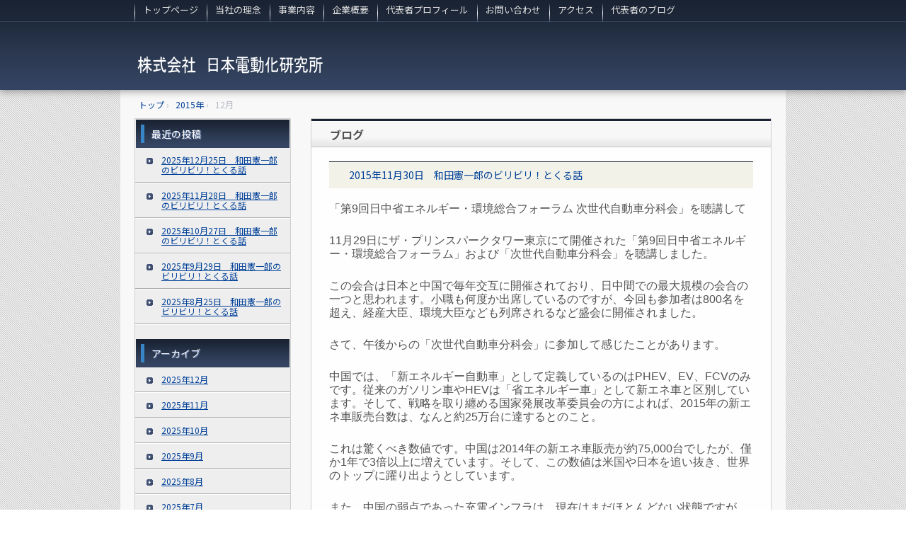

--- FILE ---
content_type: text/html; charset=UTF-8
request_url: http://j-dendouka.com/2015/12
body_size: 31408
content:
<!DOCTYPE html>
<!--[if IE 6]>
<html id="ie6" xmlns="http://www.w3.org/1999/xhtml" lang="ja">
<![endif]-->
<!--[if IE 7]>
<html id="ie7" xmlns="http://www.w3.org/1999/xhtml" lang="ja">
<![endif]-->
<!--[if IE 8]>
<html id="ie8" xmlns="http://www.w3.org/1999/xhtml" lang="ja">
<![endif]-->
<!--[if !(IE 6) | !(IE 7) | !(IE 8)  ]><!-->
<html xmlns="http://www.w3.org/1999/xhtml" lang="ja">
<!--<![endif]-->
	<head>
		<meta charset="UTF-8" />
		<meta name="viewport" content="width=device-width, initial-scale=1" />
		<title>12月 | 2015 | </title>
		<link rel="stylesheet" href="http://j-dendouka.com/wp/wp-content/themes/hpb20150710094352/style.css" type="text/css" />
		<!--[if lt IE 9]>
		<script src="http://j-dendouka.com/wp/wp-content/themes/hpb20150710094352/html5.js" type="text/javascript"></script>
		<![endif]-->
				<link rel='dns-prefetch' href='//fonts.googleapis.com' />
<link rel='dns-prefetch' href='//s.w.org' />
<link href='https://fonts.gstatic.com' crossorigin rel='preconnect' />
		<script type="text/javascript">
			window._wpemojiSettings = {"baseUrl":"https:\/\/s.w.org\/images\/core\/emoji\/11.2.0\/72x72\/","ext":".png","svgUrl":"https:\/\/s.w.org\/images\/core\/emoji\/11.2.0\/svg\/","svgExt":".svg","source":{"concatemoji":"http:\/\/j-dendouka.com\/wp\/wp-includes\/js\/wp-emoji-release.min.js?ver=5.1.19"}};
			!function(e,a,t){var n,r,o,i=a.createElement("canvas"),p=i.getContext&&i.getContext("2d");function s(e,t){var a=String.fromCharCode;p.clearRect(0,0,i.width,i.height),p.fillText(a.apply(this,e),0,0);e=i.toDataURL();return p.clearRect(0,0,i.width,i.height),p.fillText(a.apply(this,t),0,0),e===i.toDataURL()}function c(e){var t=a.createElement("script");t.src=e,t.defer=t.type="text/javascript",a.getElementsByTagName("head")[0].appendChild(t)}for(o=Array("flag","emoji"),t.supports={everything:!0,everythingExceptFlag:!0},r=0;r<o.length;r++)t.supports[o[r]]=function(e){if(!p||!p.fillText)return!1;switch(p.textBaseline="top",p.font="600 32px Arial",e){case"flag":return s([55356,56826,55356,56819],[55356,56826,8203,55356,56819])?!1:!s([55356,57332,56128,56423,56128,56418,56128,56421,56128,56430,56128,56423,56128,56447],[55356,57332,8203,56128,56423,8203,56128,56418,8203,56128,56421,8203,56128,56430,8203,56128,56423,8203,56128,56447]);case"emoji":return!s([55358,56760,9792,65039],[55358,56760,8203,9792,65039])}return!1}(o[r]),t.supports.everything=t.supports.everything&&t.supports[o[r]],"flag"!==o[r]&&(t.supports.everythingExceptFlag=t.supports.everythingExceptFlag&&t.supports[o[r]]);t.supports.everythingExceptFlag=t.supports.everythingExceptFlag&&!t.supports.flag,t.DOMReady=!1,t.readyCallback=function(){t.DOMReady=!0},t.supports.everything||(n=function(){t.readyCallback()},a.addEventListener?(a.addEventListener("DOMContentLoaded",n,!1),e.addEventListener("load",n,!1)):(e.attachEvent("onload",n),a.attachEvent("onreadystatechange",function(){"complete"===a.readyState&&t.readyCallback()})),(n=t.source||{}).concatemoji?c(n.concatemoji):n.wpemoji&&n.twemoji&&(c(n.twemoji),c(n.wpemoji)))}(window,document,window._wpemojiSettings);
		</script>
		<style type="text/css">
img.wp-smiley,
img.emoji {
	display: inline !important;
	border: none !important;
	box-shadow: none !important;
	height: 1em !important;
	width: 1em !important;
	margin: 0 .07em !important;
	vertical-align: -0.1em !important;
	background: none !important;
	padding: 0 !important;
}
</style>
	<link rel='stylesheet' id='tinyjpfont-default-font-css'  href='http://j-dendouka.com/wp/wp-content/plugins/japanese-font-for-tinymce/default-font-css.php?fn=Noto+Sans+Japanese&#038;ver=5.1.19' type='text/css' media='all' />
<link rel='stylesheet' id='wp-block-library-css'  href='http://j-dendouka.com/wp/wp-includes/css/dist/block-library/style.min.css?ver=5.1.19' type='text/css' media='all' />
<link rel='stylesheet' id='fontsforwebstyle-css'  href='http://j-dendouka.com/wp/wp-content/plugins/font/css/fontsforwebstyle.css?pver=7.5.1&#038;ver=5.1.19' type='text/css' media='all' />
<link rel='stylesheet' id='jquery-ui-css'  href='http://j-dendouka.com/wp/wp-content/plugins/font/css/start/jquery-ui-1.8.14.custom.css?ver=5.1.19' type='text/css' media='all' />
<link rel='stylesheet' id='colorpicker2-css'  href='http://j-dendouka.com/wp/wp-content/plugins/font/css/colorpicker.css?ver=5.1.19' type='text/css' media='all' />
<link rel='stylesheet' id='tinyjpfont-styles-css'  href='http://j-dendouka.com/wp/wp-content/plugins/japanese-font-for-tinymce/addfont.css?ver=5.1.19' type='text/css' media='all' />
<link rel='stylesheet' id='olympus-google-fonts-css'  href='https://fonts.googleapis.com/css?family=Noto+Sans+JP%3A100%2C300%2C400%2C500%2C700%2C900%2C100i%2C300i%2C400i%2C500i%2C700i%2C900i&#038;display=swap&#038;ver=2.2.3' type='text/css' media='all' />
<style id='olympus-google-fonts-inline-css' type='text/css'>

	:root {
		--font-base: Noto Sans JP;
		--font-headings: Noto Sans JP;
		--font-input: Noto Sans JP;
	}
	
</style>
<script type='text/javascript' src='http://j-dendouka.com/wp/wp-includes/js/jquery/jquery.js?ver=1.12.4'></script>
<script type='text/javascript' src='http://j-dendouka.com/wp/wp-includes/js/jquery/jquery-migrate.min.js?ver=1.4.1'></script>
<script type='text/javascript' src='http://j-dendouka.com/wp/wp-content/plugins/font/js/jquery.fcarousel.min.js?ver=5.1.19'></script>
<script type='text/javascript' src='http://j-dendouka.com/wp/wp-includes/js/jquery/ui/core.min.js?ver=1.11.4'></script>
<script type='text/javascript' src='http://j-dendouka.com/wp/wp-includes/js/jquery/ui/widget.min.js?ver=1.11.4'></script>
<script type='text/javascript' src='http://j-dendouka.com/wp/wp-includes/js/jquery/ui/mouse.min.js?ver=1.11.4'></script>
<script type='text/javascript' src='http://j-dendouka.com/wp/wp-includes/js/jquery/ui/draggable.min.js?ver=1.11.4'></script>
<script type='text/javascript' src='http://j-dendouka.com/wp/wp-includes/js/jquery/ui/slider.min.js?ver=1.11.4'></script>
<script type='text/javascript' src='http://j-dendouka.com/wp/wp-content/plugins/font/js/colorpicker.js?ver=5.1.19'></script>
<script type='text/javascript' src='http://j-dendouka.com/wp/wp-includes/js/jquery/ui/sortable.min.js?ver=1.11.4'></script>
<script type='text/javascript' src='http://j-dendouka.com/wp/wp-content/plugins/font/js/jquery.fontPlugin.js?pver=7.5.1&#038;ver=5.1.19'></script>
<script type='text/javascript' src='http://j-dendouka.com/wp/wp-content/plugins/font/js/pluginscripts.js?pver=7.5.1&#038;ver=5.1.19'></script>
<link rel='https://api.w.org/' href='http://j-dendouka.com/wp-json/' />
<link rel="EditURI" type="application/rsd+xml" title="RSD" href="http://j-dendouka.com/wp/xmlrpc.php?rsd" />
<link rel="wlwmanifest" type="application/wlwmanifest+xml" href="http://j-dendouka.com/wp/wp-includes/wlwmanifest.xml" /> 
<meta name="generator" content="WordPress 5.1.19" />
<style type="text/css">PICK AN ELEMENT NOW - or type CSS selector(advanced) {
font-size: 30px !important;
color: #444 !important;
}
</style><script type="text/javascript"><!--
jQuery(document).ready(function(){
if (jQuery("[name='hpb_plugin_form']").find("[required]")[0]) {
required_param = "";
jQuery("[name='hpb_plugin_form']").find("[required]").each(function(){
	if(required_param != ""){
		required_param += ","; 
	}
	required_param += jQuery(this).attr("name");
});
inputHidden = jQuery("<input>").attr("type", "hidden").attr("name", "hpb_required").attr("value", required_param);
jQuery("[name='hpb_plugin_form']").append(inputHidden);
}});
--></script>
		<script type="text/javascript">
			var ajaxproxy = 'http://j-dendouka.com/wp/wp-admin/admin-ajax.php';
			var fontBlogUrl = 'http://j-dendouka.com/wp';
			var fontBlogName = '';
			var fontPluginVersion = '7.5.1';
		</script>
		<style id="tt-easy-google-font-styles" type="text/css">p { }
h1 { font-family: 'Arial'; font-style: normal; font-weight: 400; }
h2 { }
h3 { }
h4 { }
h5 { }
h6 { }
</style>	<!-- Fonts Plugin CSS - https://fontsplugin.com/ -->
	<style>
		body, #content, .entry-content, .post-content, .page-content, .post-excerpt, .entry-summary, .entry-excerpt, .widget-area, .widget, .sidebar, #sidebar, footer, .footer, #footer, .site-footer {
font-family: "Noto Sans JP";
 }
#site-title, .site-title, #site-title a, .site-title a, .entry-title, .entry-title a, h1, h2, h3, h4, h5, h6, .widget-title {
font-family: "Noto Sans JP";
 }
button, input, select, textarea {
font-family: "Noto Sans JP";
 }
	</style>
	<!-- Fonts Plugin CSS -->
		</head>
	<body id="hpb-wp-17-32-01" class="archive date">
		<!-- コンテナ -->
		<div id="hpb-container">

			<!-- ヘッダー -->
			<header id="hpb-grobal-header">
				<hgroup id="hpb-header-main">
					<h1><a href="http://j-dendouka.com" id="hpb-site-title"></a></h1>
					<h2 id="hpb-site-desc"></h2>
				</hgroup>
				<div id="hpb-header-extra1"></div>
				<nav id="hpb-main-nav">
					<h3 class="hpb-c-index">メインナビゲーション</h3>
					<div class="menu-mainnav-container"><ul id="menu-mainnav" class="menu"><li id="menu-item-2665" class="menu-item menu-item-type-post_type menu-item-object-page menu-item-home menu-item-2665"><a href="http://j-dendouka.com/">トップページ</a></li>
<li id="menu-item-2666" class="menu-item menu-item-type-post_type menu-item-object-page menu-item-2666"><a href="http://j-dendouka.com/%e5%bd%93%e7%a4%be%e3%81%ae%e7%90%86%e5%bf%b5">当社の理念</a></li>
<li id="menu-item-2667" class="menu-item menu-item-type-post_type menu-item-object-page menu-item-2667"><a href="http://j-dendouka.com/%e4%ba%8b%e6%a5%ad%e5%86%85%e5%ae%b9">事業内容</a></li>
<li id="menu-item-2668" class="menu-item menu-item-type-post_type menu-item-object-page menu-item-2668"><a href="http://j-dendouka.com/%e4%bc%81%e6%a5%ad%e6%a6%82%e8%a6%81">企業概要</a></li>
<li id="menu-item-2669" class="menu-item menu-item-type-post_type menu-item-object-page menu-item-2669"><a href="http://j-dendouka.com/%e4%bb%a3%e8%a1%a8%e8%80%85%e3%83%97%e3%83%ad%e3%83%95%e3%82%a3%e3%83%bc%e3%83%ab">代表者プロフィール</a></li>
<li id="menu-item-2671" class="menu-item menu-item-type-post_type menu-item-object-page menu-item-2671"><a href="http://j-dendouka.com/%e3%81%8a%e5%95%8f%e3%81%84%e5%90%88%e3%82%8f%e3%81%9b">お問い合わせ</a></li>
<li id="menu-item-2672" class="menu-item menu-item-type-post_type menu-item-object-page menu-item-2672"><a href="http://j-dendouka.com/%e3%82%a2%e3%82%af%e3%82%bb%e3%82%b9">アクセス</a></li>
<li id="menu-item-2673" class="menu-item menu-item-type-post_type menu-item-object-page menu-item-2673"><a href="http://j-dendouka.com/%e4%bb%a3%e8%a1%a8%e8%80%85%e3%81%ae%e3%83%96%e3%83%ad%e3%82%b0">代表者のブログ</a></li>
</ul></div>				</nav>

				
<!-- breadcrumb list -->
<div id="hpb-breadcrumb-list">
	<div itemscope itemtype="http://data-vocabulary.org/Breadcrumb">
		<a href="http://j-dendouka.com" itemprop="url"><span itemprop="title">トップ</span></a>
		&rsaquo;
	</div>
   
			<div itemscope itemtype="http://data-vocabulary.org/Breadcrumb">
			<a href="http://j-dendouka.com/2015" itemprop="url"><span itemprop="title">2015年</span></a>
			&rsaquo;
		</div>
		<div>12月</div>
	</div>
<!-- breadcrumb list end -->			</header>


<!-- inner -->
<div id="hpb-inner">

	<!-- content -->
	<div id="hpb-content">
		<!-- title -->
		<div id="hpb-title">
							<h2><a id="hpb-page-title">ブログ</a></h2>
					</div>
		<!-- main -->
		<div id="hpb-main">
			<div class="hpb-viewtype-full hpb-posttype-post">
															<article>
							<header class="hpb-entry-header">
								<h4><a href="http://j-dendouka.com/%e3%83%96%e3%83%ad%e3%82%b0/2015%e5%b9%b411%e6%9c%8830%e6%97%a5%e3%80%80%e5%92%8c%e7%94%b0%e6%86%b2%e4%b8%80%e9%83%8e%e3%81%ae%e3%83%93%e3%83%aa%e3%83%93%e3%83%aa%ef%bc%81%e3%81%a8%e3%81%8f%e3%82%8b%e8%a9%b1.html">2015年11月30日　和田憲一郎のビリビリ！とくる話</a></h4>
							</header>
														<div class="hpb-entry-content"><p><span style="font-family: arial,helvetica,sans-serif; font-size: 12pt;">「第9回日中省エネルギー・環境総合フォーラム 次世代自動車分科会」を聴講して</span></p>
<p><span style="font-family: arial,helvetica,sans-serif; font-size: 12pt;">11月29日にザ・プリンスパークタワー東京にて開催された「第9回日中省エネルギー・</span><span style="font-family: arial,helvetica,sans-serif; font-size: 12pt;">環境総合フォーラム」および「次世代自動車分科会」を聴講しました。</span></p>
<p><span style="font-family: arial,helvetica,sans-serif; font-size: 12pt;">この会合は日本と中国で毎年交互に開催されており、日中間での最大規模の会合の</span><span style="font-family: arial,helvetica,sans-serif; font-size: 12pt;">一つと思われます。小職も何度か出席しているのですが、今回も参加者は800名を</span><span style="font-family: arial,helvetica,sans-serif; font-size: 12pt;">超え、経産大臣、環境大臣なども列席されるなど盛会に開催されました。</span></p>
<p><span style="font-family: arial,helvetica,sans-serif; font-size: 12pt;">さて、午後からの「次世代自動車分科会」に参加して感じたことがあります。</span></p>
<p><span style="font-family: arial,helvetica,sans-serif; font-size: 12pt;">中国では、「新エネルギー自動車」として定義しているのはPHEV、EV、FCVのみです。</span><span style="font-family: arial,helvetica,sans-serif; font-size: 12pt;">従来のガソリン車やHEVは「省エネルギー車」として新エネ車と区別しています。</span><span style="font-family: arial,helvetica,sans-serif; font-size: 12pt;">そして、戦略を取り纏める国家発展改革委員会の方によれば、2015年の新エネ車</span><span style="font-family: arial,helvetica,sans-serif; font-size: 12pt;">販売台数は、なんと約25万台に達するとのこと。</span></p>
<p><span style="font-family: arial,helvetica,sans-serif; font-size: 12pt;">これは驚くべき数値です。中国は2014年の新エネ車販売が約75,000台でしたが、僅か</span><span style="font-family: arial,helvetica,sans-serif; font-size: 12pt;">1年で3倍以上に増えています。そして、この数値は米国や日本を追い抜き、世界の</span><span style="font-family: arial,helvetica,sans-serif; font-size: 12pt;">トップに躍り出ようとしています。</span></p>
<p><span style="font-family: arial,helvetica,sans-serif; font-size: 12pt;">また、中国の弱点であった充電インフラは、現在はまだほとんどない状態ですが、</span><span style="font-family: arial,helvetica,sans-serif; font-size: 12pt;">国のエネルギー政策を司る国家能源局が、2020年までに集中型充電＆交換ステーションを</span><span style="font-family: arial,helvetica,sans-serif; font-size: 12pt;">12,000箇所、普通充電用のパイルを480万本設置すると宣言し、中国を3つの地域に分けて、</span><span style="font-family: arial,helvetica,sans-serif; font-size: 12pt;">優先度をつけて実施しようとしています。</span></p>
<p><span style="font-family: arial,helvetica,sans-serif; font-size: 12pt;">さらに、国家主導による充電業界団体として「国家充電インフラ発展促進連盟」を創設し、</span><span style="font-family: arial,helvetica,sans-serif; font-size: 12pt;">まさに急速に充電インフラを充実させるとのこと。これは「CHAdeMO協議会」の国家版</span><span style="font-family: arial,helvetica,sans-serif; font-size: 12pt;">と言えるのかもしれません。</span></p>
<p><span style="font-family: arial,helvetica,sans-serif; font-size: 12pt;">もし、これが実現すると、クルマの販売台数もそうですが、あっという間に充電インフラ</span><span style="font-family: arial,helvetica,sans-serif; font-size: 12pt;">でも世界のトップに立つこととなります。</span></p>
<p><span style="font-family: arial,helvetica,sans-serif; font-size: 12pt;">今回の聴講で彼らの本気度が見え、まさに”ビリビリ！”ときた瞬間でした。</span></p>
<p><span style="font-family: arial,helvetica,sans-serif; font-size: 12pt;">日本はモタモタしていると、販売台数、充電インフラのみならず、技術でも後れを取る</span><span style="font-family: arial,helvetica,sans-serif; font-size: 12pt;">のではないか、そんな気がした会合でした。</span></p>
</div>
							<footer class="hpb-entry-footer">
								<p class="hpb-postinfo">
																			カテゴリー：<a href="http://j-dendouka.com/%e3%83%96%e3%83%ad%e3%82%b0" rel="category tag">ブログ</a>｜
										タグ：<br />
										作成者：wadaken｜
																											2015年12月3日								</p>
							</footer>
						</article>
										<nav class="hpb-pagenation">
						<span class="hpb-oldpage"></span>
						<span class="hpb-newpage"></span>
					</nav>
							</div>
		</div>
		<!-- main end -->
	</div>
	<!-- content end -->

	<!-- サイトバー -->
<aside>
	<div id="hpb-sidebar-extra"></div>
	<ul>
				<li id="recent-posts-2" class="widget widget_recent_entries">		<h2 class="widgettitle">最近の投稿</h2>
		<ul>
											<li>
					<a href="http://j-dendouka.com/%e3%83%96%e3%83%ad%e3%82%b0/2025%e5%b9%b412%e6%9c%8825%e6%97%a5%e3%80%80%e5%92%8c%e7%94%b0%e6%86%b2%e4%b8%80%e9%83%8e%e3%81%ae%e3%83%93%e3%83%aa%e3%83%93%e3%83%aa%ef%bc%81%e3%81%a8%e3%81%8f%e3%82%8b%e8%a9%b1.html">2025年12月25日　和田憲一郎のビリビリ！とくる話</a>
									</li>
											<li>
					<a href="http://j-dendouka.com/%e3%83%96%e3%83%ad%e3%82%b0/2025%e5%b9%b411%e6%9c%8828%e6%97%a5%e3%80%80%e5%92%8c%e7%94%b0%e6%86%b2%e4%b8%80%e9%83%8e%e3%81%ae%e3%83%93%e3%83%aa%e3%83%93%e3%83%aa%ef%bc%81%e3%81%a8%e3%81%8f%e3%82%8b%e8%a9%b1.html">2025年11月28日　和田憲一郎のビリビリ！とくる話</a>
									</li>
											<li>
					<a href="http://j-dendouka.com/%e3%83%96%e3%83%ad%e3%82%b0/2025%e5%b9%b410%e6%9c%8827%e6%97%a5%e3%80%80%e5%92%8c%e7%94%b0%e6%86%b2%e4%b8%80%e9%83%8e%e3%81%ae%e3%83%93%e3%83%aa%e3%83%93%e3%83%aa%ef%bc%81%e3%81%a8%e3%81%8f%e3%82%8b%e8%a9%b1.html">2025年10月27日　和田憲一郎のビリビリ！とくる話</a>
									</li>
											<li>
					<a href="http://j-dendouka.com/%e3%83%96%e3%83%ad%e3%82%b0/2025%e5%b9%b49%e6%9c%8829%e6%97%a5%e3%80%80%e5%92%8c%e7%94%b0%e6%86%b2%e4%b8%80%e9%83%8e%e3%81%ae%e3%83%93%e3%83%aa%e3%83%93%e3%83%aa%ef%bc%81%e3%81%a8%e3%81%8f%e3%82%8b%e8%a9%b1.html">2025年9月29日　和田憲一郎のビリビリ！とくる話</a>
									</li>
											<li>
					<a href="http://j-dendouka.com/%e3%83%96%e3%83%ad%e3%82%b0/2025%e5%b9%b48%e6%9c%8825%e6%97%a5%e3%80%80%e5%92%8c%e7%94%b0%e6%86%b2%e4%b8%80%e9%83%8e%e3%81%ae%e3%83%93%e3%83%aa%e3%83%93%e3%83%aa%ef%bc%81%e3%81%a8%e3%81%8f%e3%82%8b%e8%a9%b1.html">2025年8月25日　和田憲一郎のビリビリ！とくる話</a>
									</li>
					</ul>
		</li>
<li id="archives-2" class="widget widget_archive"><h2 class="widgettitle">アーカイブ</h2>
		<ul>
				<li><a href='http://j-dendouka.com/2025/12'>2025年12月</a></li>
	<li><a href='http://j-dendouka.com/2025/11'>2025年11月</a></li>
	<li><a href='http://j-dendouka.com/2025/10'>2025年10月</a></li>
	<li><a href='http://j-dendouka.com/2025/09'>2025年9月</a></li>
	<li><a href='http://j-dendouka.com/2025/08'>2025年8月</a></li>
	<li><a href='http://j-dendouka.com/2025/07'>2025年7月</a></li>
	<li><a href='http://j-dendouka.com/2025/06'>2025年6月</a></li>
	<li><a href='http://j-dendouka.com/2025/05'>2025年5月</a></li>
	<li><a href='http://j-dendouka.com/2025/04'>2025年4月</a></li>
	<li><a href='http://j-dendouka.com/2025/03'>2025年3月</a></li>
	<li><a href='http://j-dendouka.com/2025/02'>2025年2月</a></li>
	<li><a href='http://j-dendouka.com/2025/01'>2025年1月</a></li>
	<li><a href='http://j-dendouka.com/2024/12'>2024年12月</a></li>
	<li><a href='http://j-dendouka.com/2024/11'>2024年11月</a></li>
	<li><a href='http://j-dendouka.com/2024/10'>2024年10月</a></li>
	<li><a href='http://j-dendouka.com/2024/09'>2024年9月</a></li>
	<li><a href='http://j-dendouka.com/2024/08'>2024年8月</a></li>
	<li><a href='http://j-dendouka.com/2024/07'>2024年7月</a></li>
	<li><a href='http://j-dendouka.com/2024/06'>2024年6月</a></li>
	<li><a href='http://j-dendouka.com/2024/05'>2024年5月</a></li>
	<li><a href='http://j-dendouka.com/2024/04'>2024年4月</a></li>
	<li><a href='http://j-dendouka.com/2024/03'>2024年3月</a></li>
	<li><a href='http://j-dendouka.com/2024/02'>2024年2月</a></li>
	<li><a href='http://j-dendouka.com/2024/01'>2024年1月</a></li>
	<li><a href='http://j-dendouka.com/2023/12'>2023年12月</a></li>
	<li><a href='http://j-dendouka.com/2023/11'>2023年11月</a></li>
	<li><a href='http://j-dendouka.com/2023/10'>2023年10月</a></li>
	<li><a href='http://j-dendouka.com/2023/09'>2023年9月</a></li>
	<li><a href='http://j-dendouka.com/2023/08'>2023年8月</a></li>
	<li><a href='http://j-dendouka.com/2023/07'>2023年7月</a></li>
	<li><a href='http://j-dendouka.com/2023/06'>2023年6月</a></li>
	<li><a href='http://j-dendouka.com/2023/05'>2023年5月</a></li>
	<li><a href='http://j-dendouka.com/2023/04'>2023年4月</a></li>
	<li><a href='http://j-dendouka.com/2023/03'>2023年3月</a></li>
	<li><a href='http://j-dendouka.com/2023/02'>2023年2月</a></li>
	<li><a href='http://j-dendouka.com/2023/01'>2023年1月</a></li>
	<li><a href='http://j-dendouka.com/2022/12'>2022年12月</a></li>
	<li><a href='http://j-dendouka.com/2022/11'>2022年11月</a></li>
	<li><a href='http://j-dendouka.com/2022/10'>2022年10月</a></li>
	<li><a href='http://j-dendouka.com/2022/09'>2022年9月</a></li>
	<li><a href='http://j-dendouka.com/2022/08'>2022年8月</a></li>
	<li><a href='http://j-dendouka.com/2022/07'>2022年7月</a></li>
	<li><a href='http://j-dendouka.com/2022/06'>2022年6月</a></li>
	<li><a href='http://j-dendouka.com/2022/05'>2022年5月</a></li>
	<li><a href='http://j-dendouka.com/2022/04'>2022年4月</a></li>
	<li><a href='http://j-dendouka.com/2022/03'>2022年3月</a></li>
	<li><a href='http://j-dendouka.com/2022/02'>2022年2月</a></li>
	<li><a href='http://j-dendouka.com/2022/01'>2022年1月</a></li>
	<li><a href='http://j-dendouka.com/2021/12'>2021年12月</a></li>
	<li><a href='http://j-dendouka.com/2021/11'>2021年11月</a></li>
	<li><a href='http://j-dendouka.com/2021/10'>2021年10月</a></li>
	<li><a href='http://j-dendouka.com/2021/09'>2021年9月</a></li>
	<li><a href='http://j-dendouka.com/2021/08'>2021年8月</a></li>
	<li><a href='http://j-dendouka.com/2021/07'>2021年7月</a></li>
	<li><a href='http://j-dendouka.com/2021/06'>2021年6月</a></li>
	<li><a href='http://j-dendouka.com/2021/05'>2021年5月</a></li>
	<li><a href='http://j-dendouka.com/2021/04'>2021年4月</a></li>
	<li><a href='http://j-dendouka.com/2021/03'>2021年3月</a></li>
	<li><a href='http://j-dendouka.com/2021/02'>2021年2月</a></li>
	<li><a href='http://j-dendouka.com/2021/01'>2021年1月</a></li>
	<li><a href='http://j-dendouka.com/2020/12'>2020年12月</a></li>
	<li><a href='http://j-dendouka.com/2020/11'>2020年11月</a></li>
	<li><a href='http://j-dendouka.com/2020/10'>2020年10月</a></li>
	<li><a href='http://j-dendouka.com/2020/09'>2020年9月</a></li>
	<li><a href='http://j-dendouka.com/2020/08'>2020年8月</a></li>
	<li><a href='http://j-dendouka.com/2020/07'>2020年7月</a></li>
	<li><a href='http://j-dendouka.com/2020/06'>2020年6月</a></li>
	<li><a href='http://j-dendouka.com/2020/05'>2020年5月</a></li>
	<li><a href='http://j-dendouka.com/2020/04'>2020年4月</a></li>
	<li><a href='http://j-dendouka.com/2020/03'>2020年3月</a></li>
	<li><a href='http://j-dendouka.com/2020/02'>2020年2月</a></li>
	<li><a href='http://j-dendouka.com/2020/01'>2020年1月</a></li>
	<li><a href='http://j-dendouka.com/2019/12'>2019年12月</a></li>
	<li><a href='http://j-dendouka.com/2019/11'>2019年11月</a></li>
	<li><a href='http://j-dendouka.com/2019/10'>2019年10月</a></li>
	<li><a href='http://j-dendouka.com/2019/09'>2019年9月</a></li>
	<li><a href='http://j-dendouka.com/2019/08'>2019年8月</a></li>
	<li><a href='http://j-dendouka.com/2019/07'>2019年7月</a></li>
	<li><a href='http://j-dendouka.com/2019/06'>2019年6月</a></li>
	<li><a href='http://j-dendouka.com/2019/05'>2019年5月</a></li>
	<li><a href='http://j-dendouka.com/2019/04'>2019年4月</a></li>
	<li><a href='http://j-dendouka.com/2019/03'>2019年3月</a></li>
	<li><a href='http://j-dendouka.com/2019/02'>2019年2月</a></li>
	<li><a href='http://j-dendouka.com/2019/01'>2019年1月</a></li>
	<li><a href='http://j-dendouka.com/2018/12'>2018年12月</a></li>
	<li><a href='http://j-dendouka.com/2018/11'>2018年11月</a></li>
	<li><a href='http://j-dendouka.com/2018/10'>2018年10月</a></li>
	<li><a href='http://j-dendouka.com/2018/09'>2018年9月</a></li>
	<li><a href='http://j-dendouka.com/2018/08'>2018年8月</a></li>
	<li><a href='http://j-dendouka.com/2018/07'>2018年7月</a></li>
	<li><a href='http://j-dendouka.com/2018/06'>2018年6月</a></li>
	<li><a href='http://j-dendouka.com/2018/05'>2018年5月</a></li>
	<li><a href='http://j-dendouka.com/2018/04'>2018年4月</a></li>
	<li><a href='http://j-dendouka.com/2018/03'>2018年3月</a></li>
	<li><a href='http://j-dendouka.com/2018/02'>2018年2月</a></li>
	<li><a href='http://j-dendouka.com/2018/01'>2018年1月</a></li>
	<li><a href='http://j-dendouka.com/2017/12'>2017年12月</a></li>
	<li><a href='http://j-dendouka.com/2017/10'>2017年10月</a></li>
	<li><a href='http://j-dendouka.com/2017/09'>2017年9月</a></li>
	<li><a href='http://j-dendouka.com/2017/08'>2017年8月</a></li>
	<li><a href='http://j-dendouka.com/2017/07'>2017年7月</a></li>
	<li><a href='http://j-dendouka.com/2017/06'>2017年6月</a></li>
	<li><a href='http://j-dendouka.com/2017/05'>2017年5月</a></li>
	<li><a href='http://j-dendouka.com/2017/04'>2017年4月</a></li>
	<li><a href='http://j-dendouka.com/2017/03'>2017年3月</a></li>
	<li><a href='http://j-dendouka.com/2017/02'>2017年2月</a></li>
	<li><a href='http://j-dendouka.com/2017/01'>2017年1月</a></li>
	<li><a href='http://j-dendouka.com/2016/12'>2016年12月</a></li>
	<li><a href='http://j-dendouka.com/2016/11'>2016年11月</a></li>
	<li><a href='http://j-dendouka.com/2016/10'>2016年10月</a></li>
	<li><a href='http://j-dendouka.com/2016/09'>2016年9月</a></li>
	<li><a href='http://j-dendouka.com/2016/08'>2016年8月</a></li>
	<li><a href='http://j-dendouka.com/2016/07'>2016年7月</a></li>
	<li><a href='http://j-dendouka.com/2016/06'>2016年6月</a></li>
	<li><a href='http://j-dendouka.com/2016/05'>2016年5月</a></li>
	<li><a href='http://j-dendouka.com/2016/04'>2016年4月</a></li>
	<li><a href='http://j-dendouka.com/2016/03'>2016年3月</a></li>
	<li><a href='http://j-dendouka.com/2016/02'>2016年2月</a></li>
	<li><a href='http://j-dendouka.com/2016/01'>2016年1月</a></li>
	<li><a href='http://j-dendouka.com/2015/12'>2015年12月</a></li>
	<li><a href='http://j-dendouka.com/2015/11'>2015年11月</a></li>
	<li><a href='http://j-dendouka.com/2015/10'>2015年10月</a></li>
	<li><a href='http://j-dendouka.com/2015/09'>2015年9月</a></li>
	<li><a href='http://j-dendouka.com/2015/08'>2015年8月</a></li>
	<li><a href='http://j-dendouka.com/2015/07'>2015年7月</a></li>
		</ul>
			</li>
	</ul>
	<nav id="hpb-sidebar-main-nav">
		<div class="menu-mainnav-container"><ul id="menu-mainnav-1" class="menu"><li class="menu-item menu-item-type-post_type menu-item-object-page menu-item-home menu-item-2665"><a href="http://j-dendouka.com/">トップページ</a></li>
<li class="menu-item menu-item-type-post_type menu-item-object-page menu-item-2666"><a href="http://j-dendouka.com/%e5%bd%93%e7%a4%be%e3%81%ae%e7%90%86%e5%bf%b5">当社の理念</a></li>
<li class="menu-item menu-item-type-post_type menu-item-object-page menu-item-2667"><a href="http://j-dendouka.com/%e4%ba%8b%e6%a5%ad%e5%86%85%e5%ae%b9">事業内容</a></li>
<li class="menu-item menu-item-type-post_type menu-item-object-page menu-item-2668"><a href="http://j-dendouka.com/%e4%bc%81%e6%a5%ad%e6%a6%82%e8%a6%81">企業概要</a></li>
<li class="menu-item menu-item-type-post_type menu-item-object-page menu-item-2669"><a href="http://j-dendouka.com/%e4%bb%a3%e8%a1%a8%e8%80%85%e3%83%97%e3%83%ad%e3%83%95%e3%82%a3%e3%83%bc%e3%83%ab">代表者プロフィール</a></li>
<li class="menu-item menu-item-type-post_type menu-item-object-page menu-item-2671"><a href="http://j-dendouka.com/%e3%81%8a%e5%95%8f%e3%81%84%e5%90%88%e3%82%8f%e3%81%9b">お問い合わせ</a></li>
<li class="menu-item menu-item-type-post_type menu-item-object-page menu-item-2672"><a href="http://j-dendouka.com/%e3%82%a2%e3%82%af%e3%82%bb%e3%82%b9">アクセス</a></li>
<li class="menu-item menu-item-type-post_type menu-item-object-page menu-item-2673"><a href="http://j-dendouka.com/%e4%bb%a3%e8%a1%a8%e8%80%85%e3%81%ae%e3%83%96%e3%83%ad%e3%82%b0">代表者のブログ</a></li>
</ul></div>	</nav>
	<nav id="hpb-sidebar-sub-nav">
		<div class="menu-subnav-container"><ul id="menu-subnav" class="menu"><li id="menu-item-2674" class="menu-item menu-item-type-post_type menu-item-object-page menu-item-2674"><a href="http://j-dendouka.com/%e3%83%97%e3%83%a9%e3%82%a4%e3%83%90%e3%82%b7%e3%83%bc%e3%83%9d%e3%83%aa%e3%82%b7%e3%83%bc">プライバシーポリシー</a></li>
</ul></div>	</nav>
</aside>
</div>
<!-- inner end -->

			<!-- フッター -->
			<footer id="hpb-global-footer">
				<nav id="hpb-sub-nav">
					<h3 class="hpb-c-index">サブナビゲーション</h3>
					<div class="menu-subnav-container"><ul id="menu-subnav-1" class="menu"><li class="menu-item menu-item-type-post_type menu-item-object-page menu-item-2674"><a href="http://j-dendouka.com/%e3%83%97%e3%83%a9%e3%82%a4%e3%83%90%e3%82%b7%e3%83%bc%e3%83%9d%e3%83%aa%e3%82%b7%e3%83%bc">プライバシーポリシー</a></li>
</ul></div>				</nav>
				<div id="hpb-footer-main">
					<p><small class="hpb-copyright">Copyright © Japan Electrification Research Institute,Ltd., All rights reserved.</small></p>
				</div>
				<div class="hpb-wp-login">
					<a href="http://j-dendouka.com/wp/wp-login.php">ログイン</a>				</div>
			</footer>

		</div>
		<!-- コンテナ end -->

		<script type='text/javascript' src='http://j-dendouka.com/wp/wp-includes/js/wp-embed.min.js?ver=5.1.19'></script>
	</body>
</html>